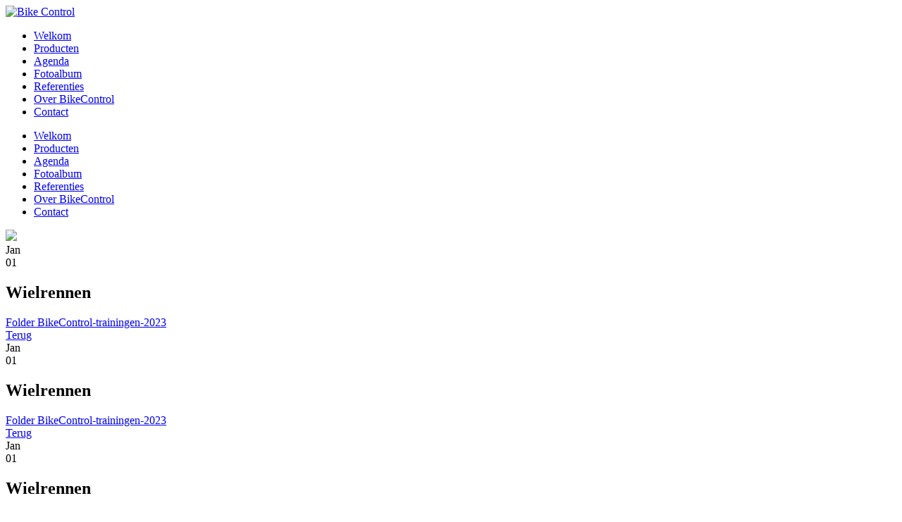

--- FILE ---
content_type: text/html; charset=UTF-8
request_url: https://www.bikecontrol.nl/wielrennen
body_size: 2317
content:
<!DOCTYPE html>
<!--[if lt IE 7]>      <html class="no-js lt-ie9 lt-ie8 lt-ie7"> <![endif]-->
<!--[if IE 7]>         <html class="no-js lt-ie9 lt-ie8"> <![endif]-->
<!--[if IE 8]>         <html class="no-js lt-ie9"> <![endif]-->
<!--[if gt IE 8]><!--> <html class="no-js home"> <!--<![endif]-->
    <head>
        <title>Wielrennen - Bike Control</title>
        <base href="https://www.bikecontrol.nl/"/>

        <!--<link rel="icon" href="favicon.png" type="image/png" />-->
        <link rel="shortcut icon" href="favicon.ico?2" />
        <meta name="application-name" content="Bike control"/>
        <meta name="msapplication-TileColor" content="#ffffff"/>
        <meta name="msapplication-square70x70logo" content="img/tiny.png"/>
        <meta name="msapplication-square150x150logo" content="img/square.png"/>
        <meta name="msapplication-wide310x150logo" content="img/wide.png"/>
        <meta name="msapplication-square310x310logo" content="img/large.png"/>
        <meta name="msapplication-TileImage" content="apple-touch-icon-144x144-precomposed.png"/>
        <meta name="msapplication-TileColor" content="#ffffff"/>

        <script src="//ajax.googleapis.com/ajax/libs/jquery/1.11.0/jquery.min.js"></script>
        <script>window.jQuery || document.write('<script src="client/js/vendor/jquery-1.11.0.min.js"><\/script>')</script>
                      <meta http-equiv="X-UA-Compatible" content="IE=edge" />
                    <meta name="viewport" content="width=device-width, maximum-scale=1" />
                    <meta http-equiv="Content-Type" content="text/html; charset=utf-8"/>
              <meta http-equiv="content-language" content="NL">
              <meta name="title" content="Wielrennen"/>
              <meta name="description" lang="NL" content="Vanaf dinsdag 28 maart starten de 4 lessen techniektrainingen. Woensdag 29 maart beginnen de 10 lessen conditietrainingen. Tijdens deze lessen is er ook aandacht voor de techniek."/>
              <meta name="keywords" lang="NL" content=""/>
              <meta name="google-site-verification" content="" />
              <meta name="rating" content="general"/>
              <meta name="copyright" content="Copyright 2026. Alle Rechten Voorbehouden."/>
              <meta name="author" content="Lined webdevelopment - www.lined.nl"/>
              <meta name="generator" content="LCMS V2"/>
              <link rel="canonical" href="https://www.bikecontrol.nl/wielrennen"/>
      <link href="bestanden/cache/css.82be96c8d916ee13f5d8843d46737809.css" media="screen" rel="stylesheet" type="text/css" />
<script type="text/javascript" src="bestanden/cache/js.a00debb7fa1b373ae30b0b35211fcae4.js"></script>
<script>
    (function(i,s,o,g,r,a,m){i['GoogleAnalyticsObject']=r;i[r]=i[r]||function(){
    (i[r].q=i[r].q||[]).push(arguments)},i[r].l=1*new Date();a=s.createElement(o),
    m=s.getElementsByTagName(o)[0];a.async=1;a.src=g;m.parentNode.insertBefore(a,m)
    })(window,document,'script','https://www.google-analytics.com/analytics.js','ga');

    ga('create', 'UA-57980860-1', 'auto');
    ga('send', 'pageview');
    </script>
    </head>
    <body>
        <!--[if lt IE 8]>
        <div class="chromeframe">
            You are using an <strong>outdated</strong> browser. Please <a href="http://browsehappy.com/">upgrade your browser</a> or <a href="http://www.google.com/chromeframe/?redirect=true">activate Google Chrome Frame</a> to improve your experience.
        </div>
        <![endif]--> 

        <header>           
            <div class="menu-background">
                <div class="menu">
                    <div class="container">
                        <div class="row">
                            <div class="col-md-12">
                                <div class="logo" vocab="http://schema.org/" typeof="Organization" ><a property="url" class="" href="https://www.bikecontrol.nl/" title="Bike Control"><img property="logo" src="https://www.bikecontrol.nl/lcms2/RESIZE/w400-h300-q100/bestanden/logo.png" alt="Bike Control" class="" /></a></div>                                <div class="menu-container">
                                    <ul class="hoofdmenu clearfix"><li  class="eerste first actief active"><a href="https://www.bikecontrol.nl/" title="Welkom">Welkom</a></li><li  class="isparent listitem2"><a href="https://www.bikecontrol.nl/producten" title="Producten">Producten</a></li><li  class="listitem3"><a href="https://www.bikecontrol.nl/agenda" title="Agenda">Agenda</a></li><li  class="listitem4"><a href="https://www.bikecontrol.nl/fotoalbum" title="Fotoalbum">Fotoalbum</a></li><li  class="listitem5"><a href="https://www.bikecontrol.nl/referenties" title="Referenties">Referenties</a></li><li  class="listitem6"><a href="https://www.bikecontrol.nl/over-bikecontrol" title="Over BikeControl">Over BikeControl</a></li><li  class="laatste last"><a href="https://www.bikecontrol.nl/contact" title="Contact">Contact</a></li></ul>                                </div>
                                <div class="hamburger hamburger--squeeze hidden-md hidden-lg">
                                    <div class="hamburger-box menu-btn js-menu-btn">
                                        <div class="hamburger-inner"></div>
                                    </div>
                                </div>
                            </div>
                        </div>
                    </div>
                </div>
            </div>
            <div class="mob-menu">
                <div class="menu-content">
                    <ul class="hoofdmenu clearfix"><li  class="eerste first actief active"><a href="https://www.bikecontrol.nl/" title="Welkom">Welkom</a></li><li  class="isparent listitem2"><a href="https://www.bikecontrol.nl/producten" title="Producten">Producten</a></li><li  class="listitem3"><a href="https://www.bikecontrol.nl/agenda" title="Agenda">Agenda</a></li><li  class="listitem4"><a href="https://www.bikecontrol.nl/fotoalbum" title="Fotoalbum">Fotoalbum</a></li><li  class="listitem5"><a href="https://www.bikecontrol.nl/referenties" title="Referenties">Referenties</a></li><li  class="listitem6"><a href="https://www.bikecontrol.nl/over-bikecontrol" title="Over BikeControl">Over BikeControl</a></li><li  class="laatste last"><a href="https://www.bikecontrol.nl/contact" title="Contact">Contact</a></li></ul>                </div>
            </div>
        </header>
        <section>
            
<div class="home">
    <div class="container">
        <div class="row">
            <div class="col-md-8">
                <div class="home-sfeerbeeld">
                    <img src="https://www.bikecontrol.nl/lcms2/RESIZE/w620-h349-q90/bestanden/sfeer/movie-home.jpg">
                </div>
            </div>
            <div class="col-md-4">
                <div class="home-content">
                    
<div class="nieuws">
    <div class="nieuws-container">
    <div class="nieuws-bericht">
    <div class="nieuws-datum">
         <div class="datum-maand">Jan</div>
         <div class="datum-day">01</div>
    </div>
		<div class="nieuws-content">
    <div class="nieuws-titel"><h2>Wielrennen</h2></div>
		</div>
	<div class="nieuws-content">
			<a href="https://www.bikecontrol.nl/bestanden/BikeControl-trainingen-2023.pdf">​Folder BikeControl-trainingen-2023</a> <div class="terugknopje">
            <a href="https://www.bikecontrol.nl/">
              Terug
            </a>
        </div> 
    </div>
        
    </div>
</div>
</div>
                </div>
            </div>
        </div>
    </div>
</div>

<div class="nieuws">
    <div class="nieuws-container">
    <div class="nieuws-bericht">
    <div class="nieuws-datum">
         <div class="datum-maand">Jan</div>
         <div class="datum-day">01</div>
    </div>
		<div class="nieuws-content">
    <div class="nieuws-titel"><h2>Wielrennen</h2></div>
		</div>
	<div class="nieuws-content">
			<a href="https://www.bikecontrol.nl/bestanden/BikeControl-trainingen-2023.pdf">​Folder BikeControl-trainingen-2023</a> <div class="terugknopje">
            <a href="https://www.bikecontrol.nl/">
              Terug
            </a>
        </div> 
    </div>
        
    </div>
</div>
</div>

<div class="nieuws">
    <div class="container">
        <div class="row">
            <div class="col-md-6">
                
<div class="nieuws">
    <div class="nieuws-container">
    <div class="nieuws-bericht">
    <div class="nieuws-datum">
         <div class="datum-maand">Jan</div>
         <div class="datum-day">01</div>
    </div>
		<div class="nieuws-content">
    <div class="nieuws-titel"><h2>Wielrennen</h2></div>
		</div>
	<div class="nieuws-content">
			<a href="https://www.bikecontrol.nl/bestanden/BikeControl-trainingen-2023.pdf">​Folder BikeControl-trainingen-2023</a> <div class="terugknopje">
            <a href="https://www.bikecontrol.nl/">
              Terug
            </a>
        </div> 
    </div>
        
    </div>
</div>
</div>
            </div>
            <div class="col-md-6">
                <div class="spacer">
                    <div class="schaduw-container">
                        
<div class="nieuws">
    <div class="nieuws-container">
    <div class="nieuws-bericht">
    <div class="nieuws-datum">
         <div class="datum-maand">Jan</div>
         <div class="datum-day">01</div>
    </div>
		<div class="nieuws-content">
    <div class="nieuws-titel"><h2>Wielrennen</h2></div>
		</div>
	<div class="nieuws-content">
			<a href="https://www.bikecontrol.nl/bestanden/BikeControl-trainingen-2023.pdf">​Folder BikeControl-trainingen-2023</a> <div class="terugknopje">
            <a href="https://www.bikecontrol.nl/">
              Terug
            </a>
        </div> 
    </div>
        
    </div>
</div>
</div>
                    </div>
                </div>
            </div>
        </div>
    </div>
</div>        </section>
        <footer>
            <div class="footer">
                <div class="container">
                    <div class="row">
                        <div class="col-md-12">
                            <div class="footer-container">
                                <div class="footer-content">
                                    <img alt="" class="footer-logo" src="https://www.bikecontrol.nl//bestanden/logo-small.png" /> Burg. Slicherstraat 6<br />
2381 XJ Zoeterwoude<br />
Telefoon: 06 - 12420809                                </div>
                            </div>
                        </div>
                    </div>
                </div>
            </div>
        </footer>
        <!-- Als de COOKIE_ID in het CMS onder site_instellingen gezet wordt, krijg je automatisch een nette cookie melding -->
                <!-- Einde cookiemelding -->
    </body>
</html>

--- FILE ---
content_type: text/plain
request_url: https://www.google-analytics.com/j/collect?v=1&_v=j102&a=1792677072&t=pageview&_s=1&dl=https%3A%2F%2Fwww.bikecontrol.nl%2Fwielrennen&ul=en-us%40posix&dt=Wielrennen%20-%20Bike%20Control&sr=1280x720&vp=1280x720&_u=IEBAAEABAAAAACAAI~&jid=570282111&gjid=218490764&cid=1956494752.1769991638&tid=UA-57980860-1&_gid=1993156137.1769991638&_r=1&_slc=1&z=1406268688
body_size: -451
content:
2,cG-CR1PF1RDBS